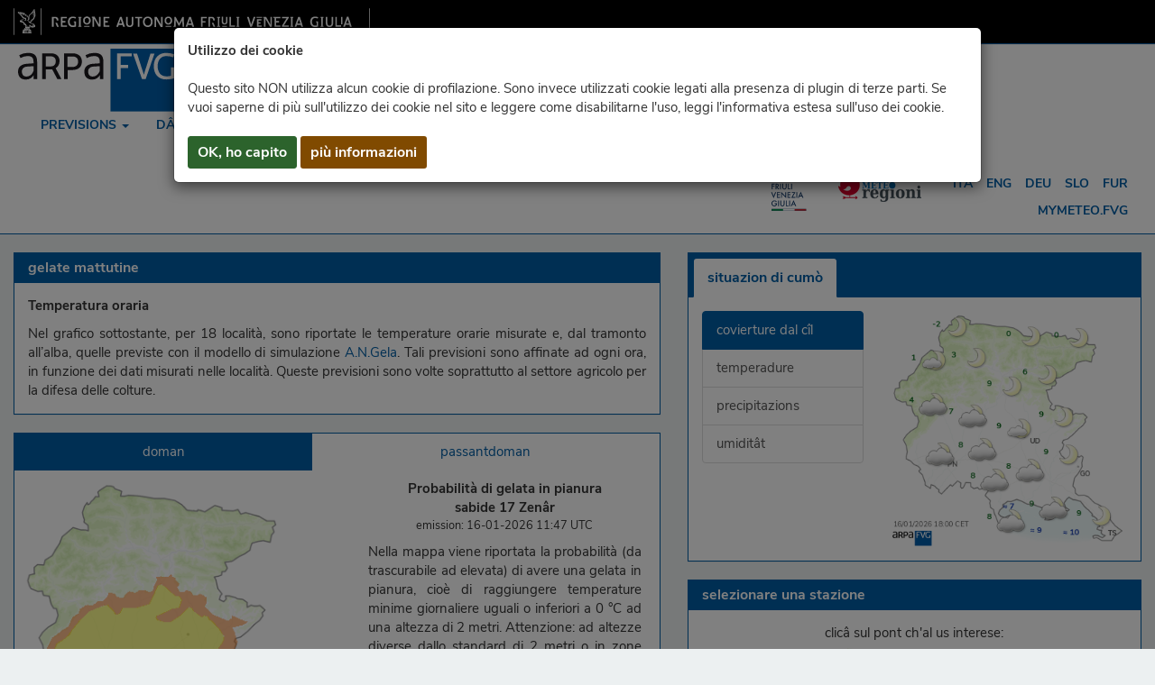

--- FILE ---
content_type: text/html; charset=utf-8
request_url: https://www.osmer.fvg.it/gelate.php?ln=-fur
body_size: 7135
content:
<!DOCTYPE html>
<html xmlns="https://www.w3.org/1999/xhtml" xml:lang="it" lang="it">
<head>

<script type="text/javascript">
    var _paq = window._paq || [];
    _paq.push(["disableCookies"]);
    _paq.push(['trackPageView']);
    _paq.push(['enableLinkTracking']);
    (function () {
        var u = "https://matomo.infofactory.it/";
        _paq.push(['setTrackerUrl', u + 'matomo.php']);
        _paq.push(['setSiteId', '6']);
        var d = document, g = d.createElement('script'), s = d.getElementsByTagName('script')[0];
        g.async = true; g.src = u + 'matomo.js'; s.parentNode.insertBefore(g, s);

        var ownTracker = 'https://matomo.meteo.fvg.it/';
        var ownWebsiteId = 1;

        _paq.push(['addTracker', ownTracker + 'matomo.php', ownWebsiteId]);
    })();

</script>


	<meta charset="utf-8" />
	<meta name="viewport" content="width=device-width, initial-scale=1" />
	<meta name="mobile-web-app-capable" content="yes" />
	<meta name="apple-mobile-web-app-capable" content="yes" />


        <meta property="og:site_name" content="www.meteo.fvg.it/gelate.php" />
        <meta property="og:locale" content="it_IT" />
        <meta property="og:type" content="article" />
        <meta property="og:url" content="https://www.meteo.fvg.it/gelate.php" />


        <meta property="og:title" content="ARPA FVG - OSMER" />
        <meta property="og:description" content="Osservatorio meteorologico regionale del FVG" />
        <meta property="og:image" content="https://www.meteo.fvg.it/img/logo_ARPA_meteo_q.jpg?336028978" />
        
        <meta name="keywords" content="meteo,fvg,friuli,tempo,previsioni,situazione,satellite,radar,clima,meteo.fvg,modelli,webcam,temperatura,pioggia,osmer,arpa"/>
        <meta name="author" content="meteo.fvg - OSMER"/>

        <meta name="description" content="Arpa FVG - Osservatorio meteorologico regionale del Friuli Venezia Giulia"/>
        <title> Arpa FVG - Osservatorio meteorologico regionale del Friuli Venezia Giulia </title>

	<link rel="icon" href="icon/favicon.ico" type="image/x-icon" />
	<link rel="shortcut icon" href="icon/favicon.ico" type="image/x-icon" />
	<link rel="apple-touch-icon" sizes="72x72" href="icon/apple-icon-72x72.png" />
	<link rel="apple-touch-icon" sizes="144x144" href="icon/apple-icon-144x144.png" />
        <link rel="apple-touch-icon" sizes="192x192" href="icon/apple-icon-192x192.png" />
	<link rel="icon" type="image/png" sizes="192x192"  href="icon/android-icon-192x192.png" />
	<link rel="icon" type="image/png" sizes="32x32" href="icon/favicon-32x32.png" />
	<link rel="icon" type="image/png" sizes="96x96" href="icon/favicon-96x96.png" />
	<link rel="icon" type="image/png" sizes="16x16" href="icon/favicon-16x16.png" />
	<meta name="msapplication-TileColor" content="#ffffff" />
	<meta name="msapplication-TileImage" content="icon/ms-icon-144x144.png" />
	<meta name="theme-color" content="#ffffff" />

        <link rel="manifest" href="icon/manifest.webmanifest" />
        

	<link rel="stylesheet" href="css/bootstrap-arpa.css?v=1717763367" />
	<link rel="stylesheet" href="css/bootstrap-panels.css?v=1695126166" />

        <script src="js/jquery-3.7.1.min.js"></script>
        <script src="js/hammer.min.js"></script>
	<script src="js/bootstrap.min.js"></script>

        <link rel="stylesheet" href="css/stile-font.css?v=1700749390" />

        <link rel="stylesheet" href="assets/style/barrafvg-style.css?v=1672390758" />
        <link rel="stylesheet" href="css/stile.css?v=1768207635" />

	<link rel="stylesheet" href="css/dataTables.bootstrap.css" />

	<!--[if lt IE 9]> <script src=https://oss.maxcdn.com/html5shiv/3.7.3/html5shiv.min.js></script> <script src=https://oss.maxcdn.com/respond/1.4.2/respond.min.js></script> <![endif]-->

</head>
<body>

<header>   
    <!-- barra FVG -->
    <div class="barrafvg">
      <div class="container-barrafvg">
                  <div class="wrapper-content-barrafvg" role="link" aria-label="regione fvg">
                      <a role="main" class="barrafvg-brand d-none d-lg-block" href="https://www.regione.fvg.it" aria-label="vai al sito della Regione Autonoma Friuli Venezia Giulia [apre nuova finestra]" target="_blank">
                      <img src="assets/images-loghi-RegioneFVG/logo-barra-FVG.png" alt="logo: Regione FVG" />
                      </a>
                      <div class="fvg-mobile">
                              <a role="main" class="barrafvg-brand" href="https://www.regione.fvg.it" aria-label="vai al sito della Regione Autonoma Friuli Venezia Giulia [apre nuova finestra]" target="_blank">
                                  <img src="assets/images-loghi-RegioneFVG/logo-barra-FVG-small.png" alt="logo: Regione FVG" />
                              </a>
                      </div>
                  </div>
      </div>
  </div>
</header>

<div class="modal fade" id="cookieModal" tabindex="-1" role="dialog" aria-labelledby="ok" aria-modal="true" aria-role="dialog" aria-hidden="true">
  <div class="modal-dialog" role="document">
    <div class="modal-content">
      <div class="modal-body">
        <div class="notice d-flex justify-content-between align-items-center">
          <div class="cookie-text">
          <strong>Utilizzo dei cookie</strong><br><br> 
Questo sito NON utilizza alcun cookie di profilazione. Sono invece utilizzati cookie legati alla presenza di plugin di terze parti.
Se vuoi saperne di più sull'utilizzo dei cookie nel sito e leggere come disabilitarne l'uso, leggi l'informativa estesa sull'uso dei cookie.
<br><br>
          </div>
          <div class="buttons d-flex flex-column flex-lg-row">
            <a id="ok" aria-label="ok cookie" href="#a" class="dismiss btn btn-success btn-sm hc" data-dismiss="modal" role="button" >OK, ho capito</a>
            <a aria-label="più informazioni" href="#a" data-url="cookie.php" class="info btn btn-warning btn-sm hc" data-dismiss="modal" role="button">più informazioni</a>
          </div>
        </div>
      </div>
    </div>
  </div>
</div>
<input type="hidden" name="ln" value="-fur"/>
<nav id="mainnav" class="navbar navbar-default flat">
  <div class="container-fluid" aria-label="menu principale">
    <div class="navbar-header logobar">
      <button type="button" class="navbar-toggle" data-toggle="collapse" data-target=".NavBarTop" aria-label="menu">
        <span class="icon-bar"></span>
        <span class="icon-bar"></span>
        <span class="icon-bar"></span>
      </button>

      <div class=" hidden-lg hidden-xl">
<a class="navbar-brand marginright" aria-label="meteo regioni" title="io sono Friuli Venezia Giulia" target="_blank" href="https://www.turismofvg.it/">
        <img alt="io sono fvg" class="logoiosonofvg" src="img/iosonofvg.svg" />
</a>
</div>

      <a class="navbar-brand logo marginright" aria-label="www.meteo.fvg.it" title="www.meteo.fvg.it" href="home.php">
        <img alt="meteo.fvg" class="logometeo" src="img/arpa-logo.svg" />
      </a>
      <a class="navbar-brand logo marginright" aria-label="snpa" title="Sistema nazionale per la protezione dell'ambiente (SNPA)" target="_blank"  href="https://www.isprambiente.gov.it/it/sistema-nazionale-protezione-ambiente">
        <img alt="SNPA" class="logosnpa" src="img/snpa.svg" />
      </a>
 
      <div class="collapse navbar-collapse NavBarTop floatleft margintopmenu marginbottommenu" id="NavBarTopDown">
      <ul class="nav navbar-nav">
			<li class="dropdown">
				<a role="button" aria-label="previsions" aria-haspopup="true" aria-expanded="false" class="dropdown-toggle" data-toggle="dropdown" href="#">previsions
				<span class="caret"></span></a>
				<ul class="dropdown-menu">
		<li><a aria-label="detai" href="previsioni.php?ln=-fur">detai</a></li><li><a aria-label="tindince" href="previlong.php?ln=-fur">tindince</a></li><li><a aria-label="CFD - Bollettino di vigilanza" href="cfd.php?ln=-fur">CFD - Bollettino di vigilanza</a></li><li><a aria-label="model" href="modelli.php?ln=-fur">model</a></li><li><a aria-label="indice UV" href="uv.php?ln=-fur">indice UV</a></li><li><a aria-label="archîv " href="archivio.php?ln=-fur">archîv </a></li><li><a aria-label="audio e video" href="videomedia.php?ln=-fur">audio e video</a></li>
				</ul>
			</li>
		
			<li class="dropdown">
				<a role="button" aria-label="dâts" aria-haspopup="true" aria-expanded="false" class="dropdown-toggle" data-toggle="dropdown" href="#">dâts
				<span class="caret"></span></a>
				<ul class="dropdown-menu">
		<li><a aria-label="mapis + dâts" href="stazioni.php?ln=-fur">mapis + dâts</a></li><li><a aria-label="grafics" href="grafici.php?ln=-fur">grafics</a></li><li><a aria-label="monitor (omnia)" href="monitor.php?ln=-fur">monitor (omnia)</a></li><li><a aria-label="tampieste" href="grandine.php?ln=-fur">tampieste</a></li><li><a aria-label="mappe interpolate" href="raster.php?ln=-fur">mappe interpolate</a></li><li><a aria-label="archivi dâts" href="archivio.php?ln=-fur&p=dati">archivi dâts</a></li><li><a aria-label="archivi mapis" href="archivio.php?ln=-fur&p=mappe">archivi mapis</a></li><li><a aria-label="anagrafe de stazions" href="anagrafe.php?ln=-fur">anagrafe de stazions</a></li>
				</ul>
			</li>
		
			<li class="dropdown">
				<a role="button" aria-label="radar" aria-haspopup="true" aria-expanded="false" class="dropdown-toggle" data-toggle="dropdown" href="#">radar
				<span class="caret"></span></a>
				<ul class="dropdown-menu">
		<li><a aria-label="movie" href="radar-geo-movie.php?ln=-fur">movie</a></li><li><a aria-label="last" href="radar-geo.php?ln=-fur">last</a></li><li><a aria-label="radar ugnui" href="radar.php?ln=-fur">radar ugnui</a></li><li><a aria-label="tracking" href="radar_tracking.php?ln=-fur">tracking</a></li><li><a aria-label="radar marino" href="radar_marino.php?ln=-fur">radar marino</a></li><li><a aria-label="archîv " href="archivio.php?ln=-fur&p=radar">archîv </a></li>
				</ul>
			</li>
		
			<li class="dropdown">
				<a role="button" aria-label="satellite" aria-haspopup="true" aria-expanded="false" class="dropdown-toggle" data-toggle="dropdown" href="#">satellite
				<span class="caret"></span></a>
				<ul class="dropdown-menu">
		<li><a aria-label="ultimis imagjinis" href="satellite.php?ln=-fur">ultimis imagjinis</a></li><li><a aria-label="archîv " href="archivio.php?ln=-fur&p=satellite">archîv </a></li>
				</ul>
			</li>
		
			<li class="dropdown">
				<a role="button" aria-label="webcam" aria-haspopup="true" aria-expanded="false" class="dropdown-toggle" data-toggle="dropdown" href="#">webcam
				<span class="caret"></span></a>
				<ul class="dropdown-menu">
		<li><a aria-label="pannello" href="webcam_img.php?ln=-fur">pannello</a></li><li><a aria-label="mape" href="webcam.php?ln=-fur">mape</a></li><li><a aria-label="360&deg;" href="webcam_360.php?ln=-fur">360&deg;</a></li><li><a aria-label="archîv " href="archivio.php?ln=-fur&p=webcam">archîv </a></li>
				</ul>
			</li>
		<li><a aria-label="clima" href="clima.php?ln=-fur">clima</a></li><li><a aria-label="publicazions" href="pubblicazioni.php?ln=-fur">publicazions</a></li>
			<li class="dropdown">
				<a role="button" aria-label="contats e info" aria-haspopup="true" aria-expanded="false" class="dropdown-toggle" data-toggle="dropdown" href="#">contats e info
				<span class="caret"></span></a>
				<ul class="dropdown-menu">
		<li><a aria-label="informazions sul sît" href="info-sito.php?ln=-fur">informazions sul sît</a></li><li><a aria-label="notis di leç" href="note-legali.php?ln=-fur">notis di leç</a></li><li><a aria-label="privacy e cookie" href="privacy.php?ln=-fur">privacy e cookie</a></li><li><a aria-label="contats" href="contatti.php?ln=-fur">contats</a></li>
				</ul>
			</li>
		
	<li class="dropdown">
		<a aria-label="menu" role="button" class="dropdown-toggle" data-toggle="dropdown" href="#">meteo par ...
		<span class="caret"></span></a>
		<ul class="dropdown-menu">

                        <li><a aria-label="mâr" role="button" href="mare.php?ln=-fur">mâr</a></li>
                
                        <li><a aria-label="vicino a te" role="button" href="dovesei.php?ln=-fur">vicino a te</a></li>
                
                        <li><a aria-label="monts" role="button" href="monti.php?ln=-fur">monts</a></li>
                
                        <li><a aria-label="nêf" role="button" href="neve.php?ln=-fur">nêf</a></li>
                
                        <li><a aria-label="agro" role="button" href="agro.php?ln=-fur">agro</a></li>
                
                        <li><a aria-label="nitrati" role="button" href="nitrati.php?ln=-fur">nitrati</a></li>
                
                        <li><a aria-label="glace" role="button" href="gelate.php?ln=-fur">glace</a></li>
                
                        <li><a aria-label="cjalt" role="button" href="caldo.php?ln=-fur">cjalt</a></li>
                
                        <li><a aria-label="rischi meteo" role="button" href="rischi_meteo.php?ln=-fur">rischi meteo</a></li>
                
                        <li><a aria-label="THI bovine" role="button" href="thi.php?ln=-fur">THI bovine</a></li>
                
                <li><a aria-label="scuele" role="button" target="_blank" href="https://www.arpa.fvg.it/temi/temi/meteo-e-clima/sezioni-principali/divulgazione-meteo-climatica/scuole/">scuele</a></li>
                
                <li><a aria-label="divulgazione" role="button" target="_blank" href="https://www.arpa.fvg.it/contatti/urp-ufficio-relazioni-col-pubblico/interventi-informativi-e-divulgativi-sul-territorio-regionale/">divulgazione</a></li>
                
		</ul>
	</li>
     </ul>


      </div>
 
    </div>
    <div class="collapse navbar-collapse NavBarTop" id="NavBarTopRight">
    
        <ul class="nav navbar-nav navbar-right langbar">
                <li class="marginright">
                
<a class="navbar-brand marginright" aria-label="meteo regioni" title="io sono Friuli Venezia Giulia" target="_blank" href="https://www.turismofvg.it/">
        <img alt="io sono fvg" class="logoiosonofvg" src="img/iosonofvg.svg" />
</a>

                </li>
	<li class="marginright">
		<a class="navbar-brand hidden-xs marginright" aria-label="meteo regioni" title="Meteo Regioni" target="_blank" href="https://www.meteoregioni.it">
	          <img alt="Meteo Regioni" src="img/meteoregioni.png" />
	      	</a>
	</li>

	<li><a aria-label="ita" href="/gelate.php?ln=">ita</a></li>
	
	<li><a aria-label="eng" href="/gelate.php?ln=-en">eng</a></li>
	
	<li><a aria-label="deu" href="/gelate.php?ln=-de">deu</a></li>
	
	<li><a aria-label="slo" href="/gelate.php?ln=-sl">slo</a></li>
	
	<li><a aria-label="fur" href="/gelate.php?ln=-fur">fur</a></li>
	
</ul>
    
      <ul class="nav navbar-nav navbar-right mymeteobar">
		<li><a aria-label="mymeteo" href="utenti.php?ln=-fur">mymeteo.fvg</a></li>
      </ul>

    </div>

    
  </div>

</nav>
<div class="container-fluid" id="main">
                <script src="js/excanvas.min.js"></script>
                <script src="js/jquery.flot.min.js"></script>
                <script src="js/jquery.flot.time.min.js"></script>
                <script src="js/jquery.flot.axislabels.js"></script>
		<script src="js/image-map.min.js"></script>

<div class="row">
  <div class="col-md-7 col-sm-12">
    <div class="row">
	<div class="col-sm-12">
		<div class="panel panel-primary ">
        		<div class="panel-heading">gelate mattutine</div>
             		<div class="panel-body text-justify">
				
<p><b>Temperatura oraria</b></p>
Nel grafico sottostante, per 18 località, sono riportate le temperature orarie misurate e, dal tramonto all’alba, quelle previste con il modello di simulazione <a href="agro/angela/documenti/angela.pdf">A.N.Gela</a>. Tali previsioni sono affinate ad ogni ora, in funzione dei dati misurati nelle località.
Queste previsioni sono volte soprattutto al settore agricolo per la difesa delle colture.  
	
             		</div>
		</div>
        </div>
	<div class="col-sm-12 simarginbottom">
		
    <div id="PrevisCarousel" class="carousel slide border simarginbottom" data-ride="carousel">
                
        <ul class="nav nav-pills nav-justified nav-singleline">

          <li data-target="#PrevisCarousel" data-slide-to="0" class="active"><a href="#">doman</a></li>

          <li data-target="#PrevisCarousel" data-slide-to="1"><a href="#">passantdoman</a></li>
	
        </ul>

      <!-- Wrapper for slides -->
      <div class="carousel-inner box">

        <div data-item="0" class="item active">
            <div class="row">
                <div class="col-sm-6 col-xs-12">
                    <div class="text-center pagination-centered sipadd">
                        <div class="bgrimg"><img alt="gelo" class="img img-responsive center-block" src="mappa_zone_gelate.php?p=2&ln=-fur"></div>
                    </div>
                </div>
                <div class="col-sm-6 col-xs-12" >
                    <div class="text-center pagination-centered sipadd">
                        <div>   
                                <strong>Probabilità di gelata in pianura</strong><br>
                                <strong>sabide 17 Zenâr</strong>
                                <div class="small">emission: 16-01-2026 11:47 UTC</div>
                        </div>
			<div class="text-justify sipadd">
Nella mappa viene riportata la probabilità (da trascurabile ad elevata) di avere una gelata in pianura, cioè di raggiungere temperature minime giornaliere uguali o inferiori a 0 °C ad una altezza di 2 metri. Attenzione: ad altezze diverse dallo standard di 2 metri o in zone microclimatiche particolari si possono raggiungere temperature anche più basse (vedi: <a href="agro/angela/documenti/misurare_la_temperatura.pdf">misurare la temperatura</a>).</div>
                    </div>
                </div>
            </div>
        </div><!-- End Item -->

        <div data-item="1" class="item">
            <div class="row">
                <div class="col-sm-6 col-xs-12">
                    <div class="text-center pagination-centered sipadd">
                        <div class="bgrimg"><img alt="gelo" class="img img-responsive center-block" src="mappa_zone_gelate.php?p=3&ln=-fur"></div>
                    </div>
                </div>
                <div class="col-sm-6 col-xs-12" >
                    <div class="text-center pagination-centered sipadd">
			<div>   
                                <strong>Probabilità di gelata in pianura</strong><br>
                                <strong>domenie 18 Zenâr</strong>
                                <div class="small">emission: 16-01-2026 11:47 UTC</div>
                        </div>
			<div class="text-justify sipadd">
Nella mappa viene riportata la probabilità (da trascurabile ad elevata) di avere una gelata in pianura, cioè di raggiungere temperature minime giornaliere uguali o inferiori a 0 °C ad una altezza di 2 metri. Attenzione: ad altezze diverse dallo standard di 2 metri o in zone microclimatiche particolari si possono raggiungere temperature anche più basse (vedi: <a href="agro/angela/documenti/misurare_la_temperatura.pdf">misurare la temperatura</a>).</div>
                    </div>
                </div>
            </div>
        </div><!-- End Item -->
	
	<div class="sipadd">
	    	<div class="table-responsive">
		<table class="table table-bordered text-center">
		<tr>
	        <td>probabilità gelata: </td><td class="no_d col-xs-3"> trascurabile </td><td class="deb_d col-xs-3"> bassa </td><td class="dis col-xs-3"> media </td><td class="for_d col-xs-3" >elevata </td>
		</tr>
		</table>
		</div>
	</div>
                
      </div><!-- End Carousel Inner -->
    </div><!-- End Carousel -->

	</div>
	<div class="col-sm-12">
		<div class="panel panel-primary ">
                        <div id="geloGraf" class="panel-heading">Temperatura oraria: UDINE S.O.</div>
                        <div class="panel-body text-justify">
                                
<div id="temaTab3">
        <div id=graficoThom>
        <div class="grafico-container">
                        <div id="placeholder" class="grafico-placeholder graficoSt"></div>
        </div>
        </div>
</div>
 
                        </div>
                </div>
	</div>
    </div>
  </div>

  <div class="col-md-5 col-sm-12">
    <div class="row">
	<div class="col-xs-12 col-sm-6 col-md-12 hidden-xs">
		
            <div class="panel with-nav-tabs panel-primary">
                <div class="panel-heading">
                        <ul class="nav nav-tabs">
                            <li class="active"><a href="#tab1primary" data-toggle="tab">situazion di cumò</a></li>
                        </ul>
                </div>
                <div class="panel-body">
                    <div class="tab-content">
                        <div class="tab-pane fade in active" id="tab1primary">
   			   <div class="row">
				<div class="col-lg-5 col-md-12 col-sm-12 col-xs-12">
				  <div id="situazione" class="list-group">
                                        <a href="#/" data-rif="situazione" data-name="cielo-t" class="list-group-item active">covierture dal cîl</a>
                                        <a href="#/" data-rif="situazione" data-name="temperatura" class="list-group-item">temperadure</a>
                                        <a href="#/" data-rif="situazione" data-name="pioggia" class="list-group-item">precipitazions</a>
                                        <a href="#/" data-rif="situazione" data-name="umidita" class="list-group-item">umiditât</a>
				  </div>
				</div>
				<div class="col-lg-7 col-md-12 col-sm-12 col-xs-12">
					<img alt="situazione" id="situazione_img" class="img img-responsive center-block pointer" src="osserv/cielo-t.png">
				</div>
			   </div>
			</div>
                    </div>
                </div>
            </div>


<div tabindex="-1" class="modal fade" id="myModalSt" role="dialog">
  <div class="modal-dialog maxsizeSt">
  <div class="modal-content">
    <div class="modal-header bg-primary">
                <button class="close" type="button" data-dismiss="modal">×</button>
                <h3 class="modal-title">Heading</h3>
        </div>
        <div class="modal-body maxsizeSt">
                <div class="bgrimg">
                </div>
        </div>
        <div class="modal-footer">
                <button class="btn btn-primary" data-dismiss="modal">siere</button>
        </div>
   </div>
  </div>
</div>


        </div> 
	<div class="col-xs-12 col-sm-6 col-md-12">
                <div class="panel panel-primary ">
                        <div class="panel-heading">selezionare una stazione</div>
                        <div class="panel-body text-center">
                                
clicâ sul pont ch'al us interese:
<br>
<div id="thom" class="bgrimg">
<img alt="stazioni" class="img img-responsive center-block"  src="mappa_stazioni.php?stazioni=agro/angela/20260116/stazioni.info"  usemap="#regione" />

<MAP name="regione">

                        <area class="thom" shape="circle" coords="104,180,10" target="_blank" onclick=update_data("VIVARO")  title="VIVARO" >
                        
                        <area class="thom" shape="circle" coords="220,253,10" target="_blank" onclick=update_data("CERVIGNANO")  title="CERVIGNANO" >
                        
                        <area class="thom" shape="circle" coords="179,299,10" target="_blank" onclick=update_data("LIGNANO")  title="LIGNANO" >
                        
                        <area class="thom" shape="circle" coords="244,295,10" target="_blank" onclick=update_data("FOSSALON")  title="FOSSALON" >
                        
                        <area class="thom" shape="circle" coords="169,174,10" target="_blank" onclick=update_data("FAGAGNA")  title="FAGAGNA" >
                        
                        <area class="thom" shape="circle" coords="144,211,10" target="_blank" onclick=update_data("CODROIPO")  title="CODROIPO" >
                        
                        <area class="thom" shape="circle" coords="303,289,10" target="_blank" onclick=update_data("SGONICO")  title="SGONICO" >
                        
                        <area class="thom" shape="circle" coords="56,227,10" target="_blank" onclick=update_data("BRUGNERA")  title="BRUGNERA" >
                        
                        <area class="thom" shape="circle" coords="160,265,10" target="_blank" onclick=update_data("PALAZZOLO_D.S.")  title="PALAZZOLO D.S." >
                        
                        <area class="thom" shape="circle" coords="182,242,10" target="_blank" onclick=update_data("TALMASSONS")  title="TALMASSONS" >
                        
                        <area class="thom" shape="circle" coords="238,183,10" target="_blank" onclick=update_data("CIVIDALE")  title="CIVIDALE" >
                        
                        <area class="thom" shape="circle" coords="198,195,10" target="_blank" onclick=update_data("UDINE_S.O.")  title="UDINE S.O." >
                        
                        <area class="thom" shape="circle" coords="257,220,10" target="_blank" onclick=update_data("CAPRIVA_D.F.")  title="CAPRIVA D.F." >
                        
                        <area class="thom" shape="circle" coords="250,241,10" target="_blank" onclick=update_data("GRADISCA_D'IS.")  title="GRADISCA D'IS." >
                        
                        <area class="thom" shape="circle" coords="177,125,10" target="_blank" onclick=update_data("GEMONA")  title="GEMONA" >
                        
</MAP>
</div>
 
                        </div>
                </div>
	</div> 
    </div>
  </div>
</div>
<script src="js/gelo.js"></script>

<script>
   $(document).ready(function(){ 
	$(window).scroll(function () { 
		if ($(this).scrollTop() > 50) { 
			$('#back-to-top').fadeIn(); 
		} else { 
			$('#back-to-top').fadeOut(); 
		} 
	}); 
	// scroll body to 0px on click 
	$('#back-to-top').click(function () { 
		$('#back-to-top').tooltip('hide'); 
		$('body,html').animate({ 
			scrollTop: 0 
		}, 800); 
		return false; 
	}); 

        var myElement2 = document.getElementById('questosito');
        var mc2 = new Hammer(myElement2);
        mc2.on('press',function(){
                alert($(myElement2).attr('data-name'));
        });


	$('#back-to-top').tooltip('show'); 
   });
</script>
<script src='js/cookie.js'></script>

<a id="back-to-top" class="btn btn-primary btn-lg back-to-top" role="button" title="Torna in alto" data-toggle="tooltip" data-placement="left"><span class="glyphicon glyphicon-chevron-up"></span></a>

</div>
<div class="hidden-md visible-xs prefooter"></div>
<div class="footer">
      <div class="container-fluid">

<div class="row">
  <div class="col-sm-8">
	<a aria-label="ARPA FVG" role="link" target="_blank" href="https://www.arpa.fvg.it"><strong>ARPA FVG</strong></a> - 
	s.o.c. OSMER e GRN - c/o Protezione civile FVG, vie Natisone, 43 - I-33057 Palme (UD) - tel. <a href="tel:+390432926831">+39 0432 926831</a><br />
	<a href="https://www.meteo.fvg.it">www.meteo.fvg.it</a> - 
	<a href="contatti.php" >contats</a> - 
	<a href="contatti.php" >posta certificata</a> - 
	<a href="info-sito.php" >informazions sul sît</a> -
	<a href=https://form.agid.gov.it/view/7b67cc00-8cb3-11f0-8aaa-2550c798f8d0 >dichiarazione di accessibilità</a> -
	<a href="https://www.arpa.fvg.it/arpa/amministrazione/accessibilita/" >accessibilità</a> - 
	<a href="note-legali.php" >notis di leç</a> -
	<a href="privacy.php" >privacy e cookie</a> - 
	<a aria-label="sito per sviluppatori" target="_blank" href="http://dev.meteo.fvg.it">svilupadôrs</a> -
	<a href="links.php" >links</a>  
  </div>
  <div class="col-sm-4">
     <div class="media">
      <div class="media-body text-right">
	<span id="questosito" data-name="osmervs01-Mozilla/5.0 (Macintosh; Intel Mac OS X 10_15_7) AppleWebKit/537.36 (KHTML, like Gecko) Chrome/131.0.0.0 Safari/537.36; ClaudeBot/1.0; +claudebot@anthropic.com) ">Questo sito</span> è pubblicato con licenza<br />
	<a aria-label="licenza creative commons" class="link_foot" rel="license" target="_blank" href="http://creativecommons.org/licenses/by-sa/3.0/it/">Creative Commons Attribuzione - Condividi allo stesso modo 3.0 Italia</a>
      </div>
      <div class="media-right media-middle">
 	<a rel="license" aria-label="licenza creative commons" target="_blank" href="http://creativecommons.org/licenses/by-sa/3.0/it/">
	  <img alt="Licenza Creative Commons" style="border-width:0" src="img/CC-by-sa_88x31.png" />
	</a>
      </div>
  </div>
</div>

      </div>
</div>
</div>
</body>
</html>
<!--osmervs01-->


--- FILE ---
content_type: text/html; charset=UTF-8
request_url: https://www.osmer.fvg.it/ajax/getGeloGraph.php?id=UDINE_S.O.
body_size: 208
content:
{"zero":[[1768528800000," 7.0"],[1768532400000," 6.2"],[1768536000000," 6.1"],[1768539600000," 6.7"],[1768543200000," 7.4"],[1768546800000," 7.2"],[1768550400000," 7.2"],[1768554000000," 8.1"],[1768557600000," 9.2"],[1768561200000," 10.1"],[1768564800000," 10.4"],[1768568400000," 10.3"],[1768572000000," 10.0"],[1768575600000," 9.6"],[1768579200000," 9.2"],[1768582800000," 8.9"],[1768586400000," 8.9"]],"uno":[[1768590000000," 7"],[1768593600000," 7"],[1768597200000," 6"],[1768600800000," 6"],[1768604400000," 6"],[1768608000000," 6"],[1768611600000," 5"],[1768615200000," 5"],[1768618800000," 5"],[1768622400000," 5"],[1768626000000," 5"],[1768629600000," 4"],[1768633200000," 4"],[1768636800000," 4"],[1768640400000," 5.4"],[1768644000000," 6.8"]]}

--- FILE ---
content_type: text/javascript
request_url: https://www.osmer.fvg.it/js/jquery.flot.axislabels.js
body_size: 1943
content:
/*
CAxis Labels Plugin for flot. :P
Copyright (c) 2010 Xuan Luo

Permission is hereby granted, free of charge, to any person obtaining
a copy of this software and associated documentation files (the
"Software"), to deal in the Software without restriction, including
without limitation the rights to use, copy, modify, merge, publish,
distribute, sublicense, and/or sell copies of the Software, and to
permit persons to whom the Software is furnished to do so, subject to
the following conditions:

The above copyright notice and this permission notice shall be
included in all copies or substantial portions of the Software.

THE SOFTWARE IS PROVIDED "AS IS", WITHOUT WARRANTY OF ANY KIND,
EXPRESS OR IMPLIED, INCLUDING BUT NOT LIMITED TO THE WARRANTIES OF
MERCHANTABILITY, FITNESS FOR A PARTICULAR PURPOSE AND
NONINFRINGEMENT. IN NO EVENT SHALL THE AUTHORS OR COPYRIGHT HOLDERS BE
LIABLE FOR ANY CLAIM, DAMAGES OR OTHER LIABILITY, WHETHER IN AN ACTION
OF CONTRACT, TORT OR OTHERWISE, ARISING FROM, OUT OF OR IN CONNECTION
WITH THE SOFTWARE OR THE USE OR OTHER DEALINGS IN THE SOFTWARE.

 */
(function ($) {
    var options = { };

    function init(plot) {
        // This is kind of a hack. There are no hooks in Flot between
        // the creation and measuring of the ticks (setTicks, measureTickLabels
        // in setupGrid() ) and the drawing of the ticks and plot box
        // (insertAxisLabels in setupGrid() ).
        //
        // Therefore, we use a trick where we run the draw routine twice:
        // the first time to get the tick measurements, so that we can change
        // them, and then have it draw it again.
        var secondPass = false;
        plot.hooks.draw.push(function (plot, ctx) {
            if (!secondPass) {
                // MEASURE AND SET OPTIONS
                $.each(plot.getAxes(), function(axisName, axis) {
                    var opts = axis.options // Flot 0.7
                        || plot.getOptions()[axisName]; // Flot 0.6
                    if (!opts || !opts.axisLabel)
                        return;

                    var w, h;
                    if (opts.axisLabelUseCanvas != false)
                        opts.axisLabelUseCanvas = true;

                    if (opts.axisLabelUseCanvas) {
                        // canvas text
                        if (!opts.axisLabelFontSizePixels)
                            opts.axisLabelFontSizePixels = 14;
                        if (!opts.axisLabelFontFamily)
                            opts.axisLabelFontFamily = 'sans-serif';
                        // since we currently always display x as horiz.
                        // and y as vertical, we only care about the height
                        w = opts.axisLabelFontSizePixels;
                        h = opts.axisLabelFontSizePixels;

                    } else {
                        // HTML text
                        var elem = $('<div class="axisLabels" style="position:absolute;">' + opts.axisLabel + '</div>');
                        plot.getPlaceholder().append(elem);
                        w = elem.outerWidth(true);
                        h = elem.outerHeight(true);
                        elem.remove();
                    }

                    if (axisName.charAt(0) == 'x')
                        axis.labelHeight += h;
                    else
                        axis.labelWidth += w;
                    opts.labelHeight = axis.labelHeight;
                    opts.labelWidth = axis.labelWidth;
                });
                // re-draw with new label widths and heights
                secondPass = true;
                plot.setupGrid();
                plot.draw();


            } else {
                // DRAW
                $.each(plot.getAxes(), function(axisName, axis) {
                    var opts = axis.options // Flot 0.7
                        || plot.getOptions()[axisName]; // Flot 0.6
                    if (!opts || !opts.axisLabel)
                        return;

                    if (opts.axisLabelUseCanvas) {
                        // canvas text
                        var ctx = plot.getCanvas().getContext('2d');
                        ctx.save();
                        ctx.font = opts.axisLabelFontSizePixels + 'px ' +
                                opts.axisLabelFontFamily;
                        var width = ctx.measureText(opts.axisLabel).width;
                        var height = opts.axisLabelFontSizePixels;
                        var x, y;
                        if (axisName.charAt(0) == 'x') {
                            x = plot.getPlotOffset().left + plot.width()/2 - width/2;
                            y = plot.getCanvas().height;
                        } else {
                            x = height * 0.72;
                            y = plot.getPlotOffset().top + plot.height()/2 - width/2;
                        }
                        ctx.translate(x, y);
                        ctx.rotate((axisName.charAt(0) == 'x') ? 0 : -Math.PI/2);
                        ctx.fillText(opts.axisLabel, 0, 0);
                        ctx.restore();

                    } else {
                        // HTML text
                        plot.getPlaceholder().find('#' + axisName + 'Label').remove();
                        var elem = $('<div id="' + axisName + 'Label" " class="axisLabels" style="position:absolute;">' + opts.axisLabel + '</div>');
                        if (axisName.charAt(0) == 'x') {
                            elem.css('left', plot.getPlotOffset().left + plot.width()/2 - elem.outerWidth()/2 + 'px');
                            elem.css('bottom', '0px');
                        } else {
                            elem.css('top', plot.getPlotOffset().top + plot.height()/2 - elem.outerHeight()/2 + 'px');
                            elem.css('left', '0px');
                        }
                        plot.getPlaceholder().append(elem);
                    }
                });
                secondPass = false;
            }
        });
    }



    $.plot.plugins.push({
        init: init,
        options: options,
        name: 'axisLabels',
        version: '1.0'
    });
})(jQuery);


--- FILE ---
content_type: text/javascript
request_url: https://www.osmer.fvg.it/js/gelo.js
body_size: 1450
content:
$(document).ready(function(){var a=/Android|webOS|iPhone|iPad|iPod|BlackBerry|IEMobile|Opera Mini/i.test(navigator.userAgent),e=window.matchMedia("(max-width:992px)").matches;interval=a||e?!1:6E3;$("#PrevisCarousel").carousel({interval:interval,pauseOnHover:!0});var c=!1;$("#PrevisCarousel").on("click",".nav a",function(){c=!0;$("#PrevisCarousel .nav li").removeClass("active");$(this).parent().addClass("active")}).on("slid.bs.carousel",function(){if(!c){var a=$("#PrevisCarousel .nav").children().length-
1,b=$("#PrevisCarousel .nav li.active");b.removeClass("active").next().addClass("active");b=parseInt(b.data("slide-to"));a==b&&$("#PrevisCarousel .nav li").first().addClass("active")}c=!1});a=document.getElementById("PrevisCarousel");a=new Hammer(a);a.on("swipeleft",function(){4!=$(this).attr("data-item")&&$("#PrevisCarousel .nav li.active").next().find("a").click()});a.on("swiperight",function(){0!=$(this).attr("data-item")&&$("#PrevisCarousel .nav li.active").prev().find("a").click()});$("div.list-group a").click(function(){var a=
"osserv/"+$(this).attr("data-name")+".png";$("div#"+$(this).attr("data-rif")+" a").removeClass("active");$("#"+$(this).attr("data-rif")+"_img").hide();$(this).addClass("active");document.getElementById($(this).attr("data-rif")+"_img").src=a;$("#"+$(this).attr("data-rif")+"_img").fadeIn(800)});$("#situazione_img,#riepilogo_img").click(function(){$(".modal-body").empty();var a=$(this).closest(".row").find(".list-group").find(".active").html();$(".modal-title").html(a);$($(this).parents("div").html()).appendTo(".modal-body");
$("#myModalSt").modal({show:!0})});$("img[usemap]").imageMap()});window.onresize=function(){update_data("999")};var id="UDINE_S.O.",vettoreJson={};function update_data(a){"999"===a&&(a=$("#geloGraf").attr("nome"));$.ajax({url:"ajax/getGeloGraph.php?id="+a,dataType:"json",success:function(a){grafico(a)}});$("#geloGraf").html("Temperatura oraria: "+a.replace(/_/g," "));$("#geloGraf").attr("nome",a)}update_data(id);function pad(a){return 10>a?"0"+a:a}
function grafico(a){$.plot("#placeholder",[{data:a.zero,label:"osservata"},{data:a.uno,label:"prevista"}],{series:{lines:{show:!0},points:{show:!0}},colors:["#EDC240","#8AFF8A"],grid:{hoverable:!0,clickable:!0,markings:[{yaxis:{from:-1,to:2},color:"#74b2ff"},{yaxis:{from:-40,to:-1},color:"#328cfd"}]},legend:{position:"sw",noColumns:2},yaxis:{},xaxis:{mode:"time",timeformat:"%d %H:00"}});$("<div id='tooltip'></div>").css({position:"absolute",display:"none",border:"1px solid #bbb",padding:"2px","background-color":"#ccc",
opacity:0.8}).appendTo("body");$("#placeholder").bind("plothover",function(a,c,d){0<$("#enablePosition:checked").length&&(a="("+c.x.toFixed(2)+", "+c.y.toFixed(2)+")",$("#hoverdata").text(a));if(d){var c=d.datapoint[0].toFixed(2),a=d.datapoint[1].toFixed(1),b=new Date(parseInt(c)),c=pad(b.getUTCHours())+":"+pad(b.getUTCMinutes()),b=pad(b.getUTCDate())+"-"+pad(parseInt(b.getUTCMonth()+1))+"-"+b.getUTCFullYear();$("#tooltip").html(b+" "+c+"   "+a+"").css({top:d.pageY+5,left:d.pageX+5}).fadeIn(200)}else $("#tooltip").hide()})}
;


--- FILE ---
content_type: text/javascript
request_url: https://www.osmer.fvg.it/js/image-map.min.js
body_size: 757
content:
/**
 *
 * Image-Map v1.0.6 (https://www.travismclarke.com)
 * Copyright 2016 Travis Clarke
 * License: MIT
 *
 * @preserve
 */
!function(e,t){if(!(window&&window.document||e&&e.document))throw new Error("ImageMap requires a window with a document");"function"==typeof define&&define.amd?define(["jquery"],t):"object"==typeof exports&&"string"!=typeof exports.nodeName?module.exports=t(require("jquery")):e.ImageMap=t(e.jQuery)}(this||window,function(e){"use strict";var t=function(e){var r=this;return r?(r.selector=e instanceof Array?e:[].slice.call(document.querySelectorAll(e)),(r.update=function(){r.selector.forEach(function(e){var t=e,r=document.createElement("img");void 0!==t.getAttribute("usemap")&&(r.addEventListener("load",function(){var e=new Image;e.src=t.getAttribute("src");var r=t.getAttribute("width")||e.width,n=t.getAttribute("height")||e.height,i=t.offsetWidth/100,o=t.offsetHeight/100,a=t.getAttribute("usemap").replace("#",""),u="coords";[].forEach.call(document.querySelectorAll('map[name="'+a+'"] area'),function(e){var t=e,a=t.dataset[u]=t.dataset[u]||t.getAttribute(u),c=a.split(","),d=Array.apply(null,Array(c.length));d.forEach(function(e,t){d[t]=t%2==0?Number(c[t]/r*100*i):Number(c[t]/n*100*o)}),t.setAttribute(u,d.toString())})}),r.setAttribute("src",t.getAttribute("src")))})})(),window.addEventListener("resize",r.update),r):new t(e)};return e&&e.fn&&(e.fn.imageMap=function(){return new t(this.toArray())}),t.ImageMap=t,t});

--- FILE ---
content_type: text/javascript
request_url: https://www.osmer.fvg.it/js/cookie.js
body_size: 399
content:
function setCookie(key,value){var expires=new Date;expires.setTime(expires.getTime()+31536e6),document.cookie=key+"="+value+";expires="+expires.toUTCString(),console.log(document.cookie)}function getCookie(key){var keyValue=document.cookie.match("(^|;) ?"+key+"=([^;]*)(;|$)");return keyValue?keyValue[2]:null}function banner(){$("#cookieModal").modal("show"),$("#cookieModal a.dismiss").click((function(){$("#banner_cookie").hide(),setCookie("meteofvg_cookie",1)})),$("#cookieModal a.info").click((function(){$("#banner_cookie").hide();var url=$("#cookieModal a.info").data("url");window.open(url,"_self")}))}$(document).ready((function(e){var OK_cookie=getCookie("meteofvg_cookie"),pathname=window.location.pathname;1!=OK_cookie&&-1===pathname.indexOf("cookie")&&banner()}));